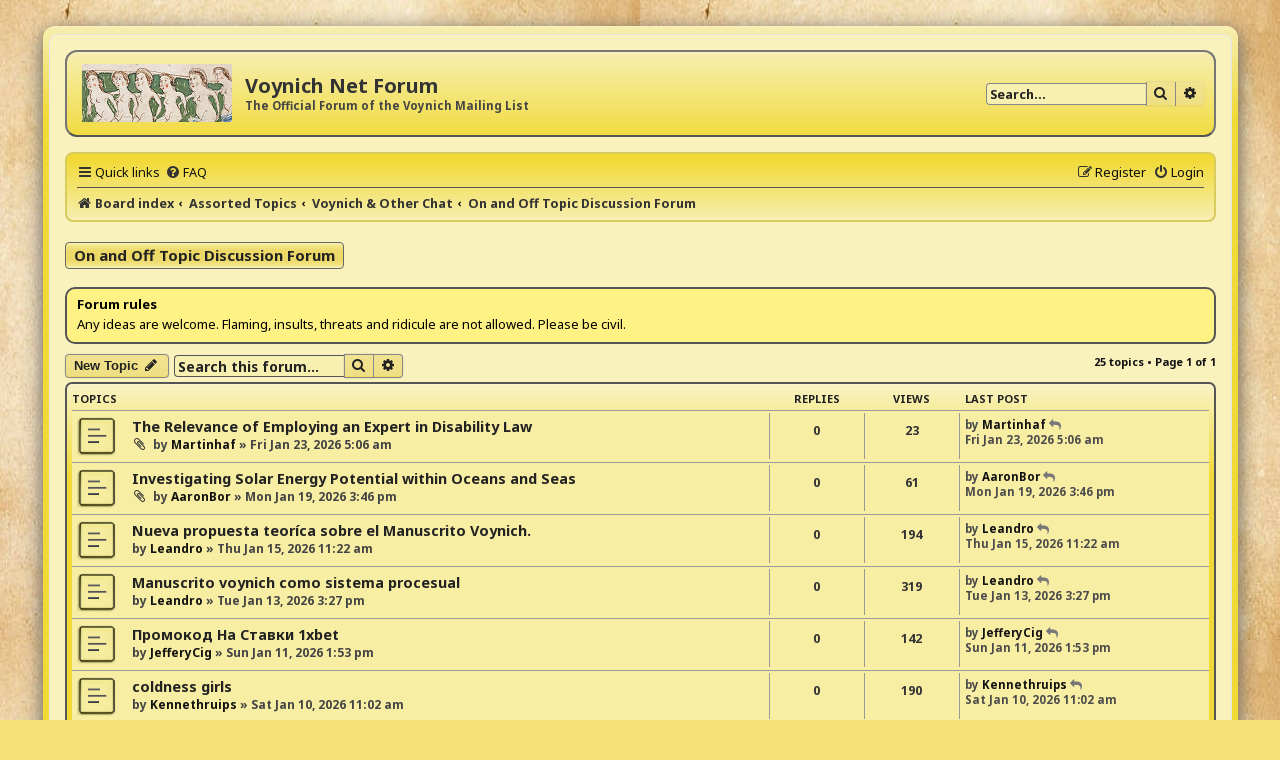

--- FILE ---
content_type: text/html; charset=UTF-8
request_url: https://voynich.net/forum/viewforum.php?f=12&sid=61aa23c35d7bc8fe4b11c985a6243d43
body_size: 8149
content:
<!DOCTYPE html>
<html dir="ltr" lang="en-gb">
<head>
<meta charset="utf-8" />
<meta http-equiv="X-UA-Compatible" content="IE=edge">
<meta name="viewport" content="width=device-width, initial-scale=1" />

<title>On and Off Topic Discussion Forum - Voynich Net Forum</title>

	<link rel="alternate" type="application/atom+xml" title="Feed - Voynich Net Forum" href="/forum/app.php/feed?sid=980d2a0b25fc0aa215a2967cd739a70b">			<link rel="alternate" type="application/atom+xml" title="Feed - New Topics" href="/forum/app.php/feed/topics?sid=980d2a0b25fc0aa215a2967cd739a70b">		<link rel="alternate" type="application/atom+xml" title="Feed - Forum - On and Off Topic Discussion Forum" href="/forum/app.php/feed/forum/12?sid=980d2a0b25fc0aa215a2967cd739a70b">		
	<link rel="canonical" href="https://voynich.net/forum/viewforum.php?f=12">

<!--
	phpBB style name: ProsilverHiFiKabin
	Based on style:   prosilver (this is the default phpBB3 style)
	Original author:  Tom Beddard ( http://www.subBlue.com/ )
	Modified by:      Tastenplayer ( https://www.phpbb-skins-by.koliofotis.ch/ )
	Font Noto-Sans:   Copyright Google Principal design ( https://fonts.google.com/specimen/Noto+Sans/ ) under Apache License, Version 2.0
-->


<link href="./styles/prosilver/theme/normalize.css?assets_version=10" rel="stylesheet">
<link href="./styles/prosilver/theme/base.css?assets_version=10" rel="stylesheet">
<link href="./styles/prosilver/theme/utilities.css?assets_version=10" rel="stylesheet">
<link href="./styles/prosilver/theme/common.css?assets_version=10" rel="stylesheet">
<link href="./styles/prosilver/theme/links.css?assets_version=10" rel="stylesheet">
<link href="./styles/prosilver/theme/content.css?assets_version=10" rel="stylesheet">
<link href="./styles/prosilver/theme/buttons.css?assets_version=10" rel="stylesheet">
<link href="./styles/prosilver/theme/cp.css?assets_version=10" rel="stylesheet">
<link href="./styles/prosilver/theme/forms.css?assets_version=10" rel="stylesheet">
<link href="./styles/prosilver/theme/icons.css?assets_version=10" rel="stylesheet">
<link href="./styles/prosilver/theme/responsive.css?assets_version=10" rel="stylesheet">

<link href="./assets/css/font-awesome.min.css?assets_version=10" rel="stylesheet">
<link href="./styles/ProsilverHiFiKabin/theme/stylesheet.css?assets_version=10" rel="stylesheet">
<link href="./styles/prosilver/theme/en/stylesheet.css?assets_version=10" rel="stylesheet">
<link href="https://fonts.googleapis.com/css?family=Noto+Sans:400,400i,700,700i&amp;display=swap&amp;subset=cyrillic,cyrillic-ext,devanagari,greek,greek-ext,latin-ext" rel="stylesheet"> 




<!--[if lte IE 9]>
	<link href="./styles/prosilver/theme/tweaks.css?assets_version=10" rel="stylesheet">
<![endif]-->





</head>
<body id="phpbb" class="nojs notouch section-viewforum ltr ">


<div class="wrap_border">

<div id="wrap" class="wrap">
	<a id="top" class="top-anchor" accesskey="t"></a>
	<div id="page-header">
		<div class="headerbar" role="banner">
					<div class="inner">

			<div id="site-description" class="site-description">
				<a id="logo" class="logo" href="./index.php?sid=980d2a0b25fc0aa215a2967cd739a70b" title="Board index">
					<span class="site_logo"></span>
				</a>
				<h1>Voynich Net Forum</h1>
				<p>The Official Forum of the Voynich Mailing List</p>
				<p class="skiplink"><a href="#start_here">Skip to content</a></p>
			</div>

									<div id="search-box" class="search-box search-header" role="search">
				<form action="./search.php?sid=980d2a0b25fc0aa215a2967cd739a70b" method="get" id="search">
				<fieldset>
					<input name="keywords" id="keywords" type="search" maxlength="128" title="Search for keywords" class="inputbox search tiny" size="20" value="" placeholder="Search…" />
					<button class="button button-search" type="submit" title="Search">
						<i class="icon fa-search fa-fw" aria-hidden="true"></i><span class="sr-only">Search</span>
					</button>
					<a href="./search.php?sid=980d2a0b25fc0aa215a2967cd739a70b" class="button button-search-end" title="Advanced search">
						<i class="icon fa-cog fa-fw" aria-hidden="true"></i><span class="sr-only">Advanced search</span>
					</a>
					<input type="hidden" name="sid" value="980d2a0b25fc0aa215a2967cd739a70b" />

				</fieldset>
				</form>
			</div>
						
			</div>
					</div>
				<div class="navbar" role="navigation">
	<div class="inner">

	<ul id="nav-main" class="nav-main linklist" role="menubar">

		<li id="quick-links" class="quick-links dropdown-container responsive-menu" data-skip-responsive="true">
			<a href="#" class="dropdown-trigger">
				<i class="icon fa-bars fa-fw" aria-hidden="true"></i><span>Quick links</span>
			</a>
			<div class="dropdown">
				<div class="pointer"><div class="pointer-inner"></div></div>
				<ul class="dropdown-contents" role="menu">
					
											<li class="separator"></li>
																									<li>
								<a href="./search.php?search_id=unanswered&amp;sid=980d2a0b25fc0aa215a2967cd739a70b" role="menuitem">
									<i class="icon fa-reply fa-fw icon-lightblack" aria-hidden="true"></i><span>Unanswered topics</span>
								</a>
							</li>
							<li>
								<a href="./search.php?search_id=active_topics&amp;sid=980d2a0b25fc0aa215a2967cd739a70b" role="menuitem">
									<i class="icon fa-folder fa-fw icon-lightblack" aria-hidden="true"></i><span>Active topics</span>
								</a>
							</li>
							<li class="separator"></li>
							<li>
								<a href="./search.php?sid=980d2a0b25fc0aa215a2967cd739a70b" role="menuitem">
									<i class="icon fa-search fa-fw icon-lightblack" aria-hidden="true"></i><span>Search</span>
								</a>
							</li>
					
										<li class="separator"></li>

									</ul>
			</div>
		</li>

				<li data-skip-responsive="true">
			<a href="/forum/app.php/help/faq?sid=980d2a0b25fc0aa215a2967cd739a70b" rel="help" title="Frequently Asked Questions" role="menuitem">
				<i class="icon fa-question-circle fa-fw" aria-hidden="true"></i><span>FAQ</span>
			</a>
		</li>
						
			<li class="rightside"  data-skip-responsive="true">
			<a href="./ucp.php?mode=login&amp;redirect=viewforum.php%3Ff%3D12&amp;sid=980d2a0b25fc0aa215a2967cd739a70b" title="Login" accesskey="x" role="menuitem">
				<i class="icon fa-power-off fa-fw" aria-hidden="true"></i><span>Login</span>
			</a>
		</li>
					<li class="rightside" data-skip-responsive="true">
				<a href="./ucp.php?mode=register&amp;sid=980d2a0b25fc0aa215a2967cd739a70b" role="menuitem">
					<i class="icon fa-pencil-square-o  fa-fw" aria-hidden="true"></i><span>Register</span>
				</a>
			</li>
						</ul>

	<ul id="nav-breadcrumbs" class="nav-breadcrumbs linklist navlinks" role="menubar">
								<li class="breadcrumbs" itemscope itemtype="http://schema.org/BreadcrumbList">
										<span class="crumb"  itemtype="http://schema.org/ListItem" itemprop="itemListElement" itemscope><a href="./index.php?sid=980d2a0b25fc0aa215a2967cd739a70b" itemtype="https://schema.org/Thing" itemscope itemprop="item" accesskey="h" data-navbar-reference="index"><i class="icon fa-home fa-fw"></i><span itemprop="name">Board index</span></a><meta itemprop="position" content="1" /></span>

																			<span class="crumb"  itemtype="http://schema.org/ListItem" itemprop="itemListElement" itemscope data-forum-id="13"><a href="./viewforum.php?f=13&amp;sid=980d2a0b25fc0aa215a2967cd739a70b" itemtype="https://schema.org/Thing" itemscope itemprop="item"><span itemprop="name">Assorted Topics</span></a><meta itemprop="position" content="2" /></span>
																							<span class="crumb"  itemtype="http://schema.org/ListItem" itemprop="itemListElement" itemscope data-forum-id="10"><a href="./viewforum.php?f=10&amp;sid=980d2a0b25fc0aa215a2967cd739a70b" itemtype="https://schema.org/Thing" itemscope itemprop="item"><span itemprop="name">Voynich &amp; Other Chat</span></a><meta itemprop="position" content="3" /></span>
																							<span class="crumb"  itemtype="http://schema.org/ListItem" itemprop="itemListElement" itemscope data-forum-id="12"><a href="./viewforum.php?f=12&amp;sid=980d2a0b25fc0aa215a2967cd739a70b" itemtype="https://schema.org/Thing" itemscope itemprop="item"><span itemprop="name">On and Off Topic Discussion Forum</span></a><meta itemprop="position" content="4" /></span>
												</li>
		
					<li class="rightside responsive-search">
				<a href="./search.php?sid=980d2a0b25fc0aa215a2967cd739a70b" title="View the advanced search options" role="menuitem">
					<i class="icon fa-search fa-fw" aria-hidden="true"></i><span class="sr-only">Search</span>
				</a>
			</li>
			</ul>

	</div>
</div>
	</div>

	
	<a id="start_here" class="anchor"></a>
	<div id="page-body" class="page-body" role="main">
		
		<h2 class="forum-title"><a href="./viewforum.php?f=12&amp;sid=980d2a0b25fc0aa215a2967cd739a70b">On and Off Topic Discussion Forum</a></h2>
<div>
	<!-- NOTE: remove the style="display: none" when you want to have the forum description on the forum body -->
	<div style="display: none !important;">A place to discuss anything Voynich, or not. I'd imagine "politics and religion" are problem good topics to be avoided, just to keep it civil!<br /></div>	</div>

	<div class="rules">
		<div class="inner">

					<strong>Forum rules</strong><br />
			Any ideas are welcome. Flaming, insults, threats and ridicule are not allowed. Please be civil.
		
		</div>
	</div>


	<div class="action-bar bar-top">

				
		<a href="./posting.php?mode=post&amp;f=12&amp;sid=980d2a0b25fc0aa215a2967cd739a70b" class="button" title="Post a new topic">
							<span>New Topic</span> <i class="icon fa-pencil fa-fw" aria-hidden="true"></i>
					</a>
				
			<div class="search-box" role="search">
			<form method="get" id="forum-search" action="./search.php?sid=980d2a0b25fc0aa215a2967cd739a70b">
			<fieldset>
				<input class="inputbox search tiny" type="search" name="keywords" id="search_keywords" size="20" placeholder="Search this forum…" />
				<button class="button button-search" type="submit" title="Search">
					<i class="icon fa-search fa-fw" aria-hidden="true"></i><span class="sr-only">Search</span>
				</button>
				<a href="./search.php?sid=980d2a0b25fc0aa215a2967cd739a70b" class="button button-search-end" title="Advanced search">
					<i class="icon fa-cog fa-fw" aria-hidden="true"></i><span class="sr-only">Advanced search</span>
				</a>
				<input type="hidden" name="fid[0]" value="12" />
<input type="hidden" name="sid" value="980d2a0b25fc0aa215a2967cd739a70b" />

			</fieldset>
			</form>
		</div>
	
	<div class="pagination">
				25 topics
					&bull; Page <strong>1</strong> of <strong>1</strong>
			</div>

	</div>




	
			<div class="forumbg">
		<div class="inner">
		<ul class="topiclist">
			<li class="header">
				<dl class="row-item">
					<dt><div class="list-inner">Topics</div></dt>
					<dd class="posts">Replies</dd>
					<dd class="views">Views</dd>
					<dd class="lastpost"><span>Last post</span></dd>
				</dl>
			</li>
		</ul>
		<ul class="topiclist topics">
	
				<li class="row bg1">
						<dl class="row-item topic_read">
				<dt title="No unread posts">
										<div class="list-inner">
																		<a href="./viewtopic.php?f=12&amp;t=243&amp;sid=980d2a0b25fc0aa215a2967cd739a70b" class="topictitle">The Relevance of Employing an Expert in Disability Law</a>																								<br />
						
												<div class="responsive-show" style="display: none;">
							Last post by <a href="./memberlist.php?mode=viewprofile&amp;u=215&amp;sid=980d2a0b25fc0aa215a2967cd739a70b" class="username">Martinhaf</a> &laquo; <a href="./viewtopic.php?f=12&amp;t=243&amp;p=709&amp;sid=980d2a0b25fc0aa215a2967cd739a70b#p709" title="Go to last post"><time datetime="2026-01-23T10:06:37+00:00">Fri Jan 23, 2026 5:06 am</time></a>
													</div>
													
						<div class="topic-poster responsive-hide left-box">
														<i class="icon fa-paperclip fa-fw" aria-hidden="true"></i>														by <a href="./memberlist.php?mode=viewprofile&amp;u=215&amp;sid=980d2a0b25fc0aa215a2967cd739a70b" class="username">Martinhaf</a> &raquo; <time datetime="2026-01-23T10:06:37+00:00">Fri Jan 23, 2026 5:06 am</time>
																				</div>

						
											</div>
				</dt>
				<dd class="posts">0 <dfn>Replies</dfn></dd>
				<dd class="views">23 <dfn>Views</dfn></dd>
				<dd class="lastpost">
					<span><dfn>Last post </dfn>by <a href="./memberlist.php?mode=viewprofile&amp;u=215&amp;sid=980d2a0b25fc0aa215a2967cd739a70b" class="username">Martinhaf</a>													<a href="./viewtopic.php?f=12&amp;t=243&amp;p=709&amp;sid=980d2a0b25fc0aa215a2967cd739a70b#p709" title="Go to last post">
								<i class="icon fa-reply fa-fw icon-gray icon-ms" aria-hidden="true"></i><span class="sr-only"></span>
							</a>
												<br /><time datetime="2026-01-23T10:06:37+00:00">Fri Jan 23, 2026 5:06 am</time>
					</span>
				</dd>
			</dl>
					</li>
		
	

	
	
				<li class="row bg2">
						<dl class="row-item topic_read">
				<dt title="No unread posts">
										<div class="list-inner">
																		<a href="./viewtopic.php?f=12&amp;t=242&amp;sid=980d2a0b25fc0aa215a2967cd739a70b" class="topictitle">Investigating Solar Energy Potential within Oceans and Seas</a>																								<br />
						
												<div class="responsive-show" style="display: none;">
							Last post by <a href="./memberlist.php?mode=viewprofile&amp;u=255&amp;sid=980d2a0b25fc0aa215a2967cd739a70b" class="username">AaronBor</a> &laquo; <a href="./viewtopic.php?f=12&amp;t=242&amp;p=708&amp;sid=980d2a0b25fc0aa215a2967cd739a70b#p708" title="Go to last post"><time datetime="2026-01-19T20:46:50+00:00">Mon Jan 19, 2026 3:46 pm</time></a>
													</div>
													
						<div class="topic-poster responsive-hide left-box">
														<i class="icon fa-paperclip fa-fw" aria-hidden="true"></i>														by <a href="./memberlist.php?mode=viewprofile&amp;u=255&amp;sid=980d2a0b25fc0aa215a2967cd739a70b" class="username">AaronBor</a> &raquo; <time datetime="2026-01-19T20:46:50+00:00">Mon Jan 19, 2026 3:46 pm</time>
																				</div>

						
											</div>
				</dt>
				<dd class="posts">0 <dfn>Replies</dfn></dd>
				<dd class="views">61 <dfn>Views</dfn></dd>
				<dd class="lastpost">
					<span><dfn>Last post </dfn>by <a href="./memberlist.php?mode=viewprofile&amp;u=255&amp;sid=980d2a0b25fc0aa215a2967cd739a70b" class="username">AaronBor</a>													<a href="./viewtopic.php?f=12&amp;t=242&amp;p=708&amp;sid=980d2a0b25fc0aa215a2967cd739a70b#p708" title="Go to last post">
								<i class="icon fa-reply fa-fw icon-gray icon-ms" aria-hidden="true"></i><span class="sr-only"></span>
							</a>
												<br /><time datetime="2026-01-19T20:46:50+00:00">Mon Jan 19, 2026 3:46 pm</time>
					</span>
				</dd>
			</dl>
					</li>
		
	

	
	
				<li class="row bg1">
						<dl class="row-item topic_read">
				<dt title="No unread posts">
										<div class="list-inner">
																		<a href="./viewtopic.php?f=12&amp;t=235&amp;sid=980d2a0b25fc0aa215a2967cd739a70b" class="topictitle">Nueva propuesta teoríca sobre el Manuscrito Voynich.</a>																								<br />
						
												<div class="responsive-show" style="display: none;">
							Last post by <a href="./memberlist.php?mode=viewprofile&amp;u=248&amp;sid=980d2a0b25fc0aa215a2967cd739a70b" class="username">Leandro</a> &laquo; <a href="./viewtopic.php?f=12&amp;t=235&amp;p=700&amp;sid=980d2a0b25fc0aa215a2967cd739a70b#p700" title="Go to last post"><time datetime="2026-01-15T16:22:24+00:00">Thu Jan 15, 2026 11:22 am</time></a>
													</div>
													
						<div class="topic-poster responsive-hide left-box">
																												by <a href="./memberlist.php?mode=viewprofile&amp;u=248&amp;sid=980d2a0b25fc0aa215a2967cd739a70b" class="username">Leandro</a> &raquo; <time datetime="2026-01-15T16:22:24+00:00">Thu Jan 15, 2026 11:22 am</time>
																				</div>

						
											</div>
				</dt>
				<dd class="posts">0 <dfn>Replies</dfn></dd>
				<dd class="views">194 <dfn>Views</dfn></dd>
				<dd class="lastpost">
					<span><dfn>Last post </dfn>by <a href="./memberlist.php?mode=viewprofile&amp;u=248&amp;sid=980d2a0b25fc0aa215a2967cd739a70b" class="username">Leandro</a>													<a href="./viewtopic.php?f=12&amp;t=235&amp;p=700&amp;sid=980d2a0b25fc0aa215a2967cd739a70b#p700" title="Go to last post">
								<i class="icon fa-reply fa-fw icon-gray icon-ms" aria-hidden="true"></i><span class="sr-only"></span>
							</a>
												<br /><time datetime="2026-01-15T16:22:24+00:00">Thu Jan 15, 2026 11:22 am</time>
					</span>
				</dd>
			</dl>
					</li>
		
	

	
	
				<li class="row bg2">
						<dl class="row-item topic_read">
				<dt title="No unread posts">
										<div class="list-inner">
																		<a href="./viewtopic.php?f=12&amp;t=234&amp;sid=980d2a0b25fc0aa215a2967cd739a70b" class="topictitle">Manuscrito voynich como sistema procesual</a>																								<br />
						
												<div class="responsive-show" style="display: none;">
							Last post by <a href="./memberlist.php?mode=viewprofile&amp;u=248&amp;sid=980d2a0b25fc0aa215a2967cd739a70b" class="username">Leandro</a> &laquo; <a href="./viewtopic.php?f=12&amp;t=234&amp;p=699&amp;sid=980d2a0b25fc0aa215a2967cd739a70b#p699" title="Go to last post"><time datetime="2026-01-13T20:27:20+00:00">Tue Jan 13, 2026 3:27 pm</time></a>
													</div>
													
						<div class="topic-poster responsive-hide left-box">
																												by <a href="./memberlist.php?mode=viewprofile&amp;u=248&amp;sid=980d2a0b25fc0aa215a2967cd739a70b" class="username">Leandro</a> &raquo; <time datetime="2026-01-13T20:27:20+00:00">Tue Jan 13, 2026 3:27 pm</time>
																				</div>

						
											</div>
				</dt>
				<dd class="posts">0 <dfn>Replies</dfn></dd>
				<dd class="views">319 <dfn>Views</dfn></dd>
				<dd class="lastpost">
					<span><dfn>Last post </dfn>by <a href="./memberlist.php?mode=viewprofile&amp;u=248&amp;sid=980d2a0b25fc0aa215a2967cd739a70b" class="username">Leandro</a>													<a href="./viewtopic.php?f=12&amp;t=234&amp;p=699&amp;sid=980d2a0b25fc0aa215a2967cd739a70b#p699" title="Go to last post">
								<i class="icon fa-reply fa-fw icon-gray icon-ms" aria-hidden="true"></i><span class="sr-only"></span>
							</a>
												<br /><time datetime="2026-01-13T20:27:20+00:00">Tue Jan 13, 2026 3:27 pm</time>
					</span>
				</dd>
			</dl>
					</li>
		
	

	
	
				<li class="row bg1">
						<dl class="row-item topic_read">
				<dt title="No unread posts">
										<div class="list-inner">
																		<a href="./viewtopic.php?f=12&amp;t=233&amp;sid=980d2a0b25fc0aa215a2967cd739a70b" class="topictitle">Промокод На Ставки 1xbet</a>																								<br />
						
												<div class="responsive-show" style="display: none;">
							Last post by <a href="./memberlist.php?mode=viewprofile&amp;u=231&amp;sid=980d2a0b25fc0aa215a2967cd739a70b" class="username">JefferyCig</a> &laquo; <a href="./viewtopic.php?f=12&amp;t=233&amp;p=698&amp;sid=980d2a0b25fc0aa215a2967cd739a70b#p698" title="Go to last post"><time datetime="2026-01-11T18:53:37+00:00">Sun Jan 11, 2026 1:53 pm</time></a>
													</div>
													
						<div class="topic-poster responsive-hide left-box">
																												by <a href="./memberlist.php?mode=viewprofile&amp;u=231&amp;sid=980d2a0b25fc0aa215a2967cd739a70b" class="username">JefferyCig</a> &raquo; <time datetime="2026-01-11T18:53:37+00:00">Sun Jan 11, 2026 1:53 pm</time>
																				</div>

						
											</div>
				</dt>
				<dd class="posts">0 <dfn>Replies</dfn></dd>
				<dd class="views">142 <dfn>Views</dfn></dd>
				<dd class="lastpost">
					<span><dfn>Last post </dfn>by <a href="./memberlist.php?mode=viewprofile&amp;u=231&amp;sid=980d2a0b25fc0aa215a2967cd739a70b" class="username">JefferyCig</a>													<a href="./viewtopic.php?f=12&amp;t=233&amp;p=698&amp;sid=980d2a0b25fc0aa215a2967cd739a70b#p698" title="Go to last post">
								<i class="icon fa-reply fa-fw icon-gray icon-ms" aria-hidden="true"></i><span class="sr-only"></span>
							</a>
												<br /><time datetime="2026-01-11T18:53:37+00:00">Sun Jan 11, 2026 1:53 pm</time>
					</span>
				</dd>
			</dl>
					</li>
		
	

	
	
				<li class="row bg2">
						<dl class="row-item topic_read">
				<dt title="No unread posts">
										<div class="list-inner">
																		<a href="./viewtopic.php?f=12&amp;t=230&amp;sid=980d2a0b25fc0aa215a2967cd739a70b" class="topictitle">coldness girls</a>																								<br />
						
												<div class="responsive-show" style="display: none;">
							Last post by <a href="./memberlist.php?mode=viewprofile&amp;u=249&amp;sid=980d2a0b25fc0aa215a2967cd739a70b" class="username">Kennethruips</a> &laquo; <a href="./viewtopic.php?f=12&amp;t=230&amp;p=694&amp;sid=980d2a0b25fc0aa215a2967cd739a70b#p694" title="Go to last post"><time datetime="2026-01-10T16:02:57+00:00">Sat Jan 10, 2026 11:02 am</time></a>
													</div>
													
						<div class="topic-poster responsive-hide left-box">
																												by <a href="./memberlist.php?mode=viewprofile&amp;u=249&amp;sid=980d2a0b25fc0aa215a2967cd739a70b" class="username">Kennethruips</a> &raquo; <time datetime="2026-01-10T16:02:57+00:00">Sat Jan 10, 2026 11:02 am</time>
																				</div>

						
											</div>
				</dt>
				<dd class="posts">0 <dfn>Replies</dfn></dd>
				<dd class="views">190 <dfn>Views</dfn></dd>
				<dd class="lastpost">
					<span><dfn>Last post </dfn>by <a href="./memberlist.php?mode=viewprofile&amp;u=249&amp;sid=980d2a0b25fc0aa215a2967cd739a70b" class="username">Kennethruips</a>													<a href="./viewtopic.php?f=12&amp;t=230&amp;p=694&amp;sid=980d2a0b25fc0aa215a2967cd739a70b#p694" title="Go to last post">
								<i class="icon fa-reply fa-fw icon-gray icon-ms" aria-hidden="true"></i><span class="sr-only"></span>
							</a>
												<br /><time datetime="2026-01-10T16:02:57+00:00">Sat Jan 10, 2026 11:02 am</time>
					</span>
				</dd>
			</dl>
					</li>
		
	

	
	
				<li class="row bg1">
						<dl class="row-item topic_read">
				<dt title="No unread posts">
										<div class="list-inner">
																		<a href="./viewtopic.php?f=12&amp;t=226&amp;sid=980d2a0b25fc0aa215a2967cd739a70b" class="topictitle">Learning about the styles of stone for walls for garden walls.</a>																								<br />
						
												<div class="responsive-show" style="display: none;">
							Last post by <a href="./memberlist.php?mode=viewprofile&amp;u=246&amp;sid=980d2a0b25fc0aa215a2967cd739a70b" class="username">RonaldSweve</a> &laquo; <a href="./viewtopic.php?f=12&amp;t=226&amp;p=690&amp;sid=980d2a0b25fc0aa215a2967cd739a70b#p690" title="Go to last post"><time datetime="2026-01-08T04:02:31+00:00">Wed Jan 07, 2026 11:02 pm</time></a>
													</div>
													
						<div class="topic-poster responsive-hide left-box">
														<i class="icon fa-paperclip fa-fw" aria-hidden="true"></i>														by <a href="./memberlist.php?mode=viewprofile&amp;u=246&amp;sid=980d2a0b25fc0aa215a2967cd739a70b" class="username">RonaldSweve</a> &raquo; <time datetime="2026-01-08T04:02:31+00:00">Wed Jan 07, 2026 11:02 pm</time>
																				</div>

						
											</div>
				</dt>
				<dd class="posts">0 <dfn>Replies</dfn></dd>
				<dd class="views">133 <dfn>Views</dfn></dd>
				<dd class="lastpost">
					<span><dfn>Last post </dfn>by <a href="./memberlist.php?mode=viewprofile&amp;u=246&amp;sid=980d2a0b25fc0aa215a2967cd739a70b" class="username">RonaldSweve</a>													<a href="./viewtopic.php?f=12&amp;t=226&amp;p=690&amp;sid=980d2a0b25fc0aa215a2967cd739a70b#p690" title="Go to last post">
								<i class="icon fa-reply fa-fw icon-gray icon-ms" aria-hidden="true"></i><span class="sr-only"></span>
							</a>
												<br /><time datetime="2026-01-08T04:02:31+00:00">Wed Jan 07, 2026 11:02 pm</time>
					</span>
				</dd>
			</dl>
					</li>
		
	

	
	
				<li class="row bg2">
						<dl class="row-item topic_read">
				<dt style="background-image: url('./images/icons/misc/star.gif'); background-repeat: no-repeat;" title="No unread posts">
										<div class="list-inner">
																		<a href="./viewtopic.php?f=12&amp;t=12&amp;sid=980d2a0b25fc0aa215a2967cd739a70b" class="topictitle">Voynich +Comet ATLAS (C/2019 Y4) sightings info request</a>																								<br />
						
												<div class="responsive-show" style="display: none;">
							Last post by <a href="./memberlist.php?mode=viewprofile&amp;u=212&amp;sid=980d2a0b25fc0aa215a2967cd739a70b" class="username">Lucas-Ortega</a> &laquo; <a href="./viewtopic.php?f=12&amp;t=12&amp;p=671&amp;sid=980d2a0b25fc0aa215a2967cd739a70b#p671" title="Go to last post"><time datetime="2025-12-05T09:05:39+00:00">Fri Dec 05, 2025 4:05 am</time></a>
													</div>
														<span class="responsive-show left-box" style="display: none;">Replies: <strong>5</strong></span>
													
						<div class="topic-poster responsive-hide left-box">
														<i class="icon fa-paperclip fa-fw" aria-hidden="true"></i>														by <a href="./memberlist.php?mode=viewprofile&amp;u=58&amp;sid=980d2a0b25fc0aa215a2967cd739a70b" class="username">Bunny</a> &raquo; <time datetime="2020-04-12T12:54:04+00:00">Sun Apr 12, 2020 8:54 am</time>
																				</div>

						
											</div>
				</dt>
				<dd class="posts">5 <dfn>Replies</dfn></dd>
				<dd class="views">26174 <dfn>Views</dfn></dd>
				<dd class="lastpost">
					<span><dfn>Last post </dfn>by <a href="./memberlist.php?mode=viewprofile&amp;u=212&amp;sid=980d2a0b25fc0aa215a2967cd739a70b" class="username">Lucas-Ortega</a>													<a href="./viewtopic.php?f=12&amp;t=12&amp;p=671&amp;sid=980d2a0b25fc0aa215a2967cd739a70b#p671" title="Go to last post">
								<i class="icon fa-reply fa-fw icon-gray icon-ms" aria-hidden="true"></i><span class="sr-only"></span>
							</a>
												<br /><time datetime="2025-12-05T09:05:39+00:00">Fri Dec 05, 2025 4:05 am</time>
					</span>
				</dd>
			</dl>
					</li>
		
	

	
	
				<li class="row bg1">
						<dl class="row-item topic_read">
				<dt title="No unread posts">
										<div class="list-inner">
																		<a href="./viewtopic.php?f=12&amp;t=193&amp;sid=980d2a0b25fc0aa215a2967cd739a70b" class="topictitle">Sound advice</a>																								<br />
						
												<div class="responsive-show" style="display: none;">
							Last post by <a href="./memberlist.php?mode=viewprofile&amp;u=173&amp;sid=980d2a0b25fc0aa215a2967cd739a70b" class="username">Earth_dweller</a> &laquo; <a href="./viewtopic.php?f=12&amp;t=193&amp;p=635&amp;sid=980d2a0b25fc0aa215a2967cd739a70b#p635" title="Go to last post"><time datetime="2025-09-15T17:26:22+00:00">Mon Sep 15, 2025 1:26 pm</time></a>
													</div>
													
						<div class="topic-poster responsive-hide left-box">
																												by <a href="./memberlist.php?mode=viewprofile&amp;u=173&amp;sid=980d2a0b25fc0aa215a2967cd739a70b" class="username">Earth_dweller</a> &raquo; <time datetime="2025-09-15T17:26:22+00:00">Mon Sep 15, 2025 1:26 pm</time>
																				</div>

						
											</div>
				</dt>
				<dd class="posts">0 <dfn>Replies</dfn></dd>
				<dd class="views">10688 <dfn>Views</dfn></dd>
				<dd class="lastpost">
					<span><dfn>Last post </dfn>by <a href="./memberlist.php?mode=viewprofile&amp;u=173&amp;sid=980d2a0b25fc0aa215a2967cd739a70b" class="username">Earth_dweller</a>													<a href="./viewtopic.php?f=12&amp;t=193&amp;p=635&amp;sid=980d2a0b25fc0aa215a2967cd739a70b#p635" title="Go to last post">
								<i class="icon fa-reply fa-fw icon-gray icon-ms" aria-hidden="true"></i><span class="sr-only"></span>
							</a>
												<br /><time datetime="2025-09-15T17:26:22+00:00">Mon Sep 15, 2025 1:26 pm</time>
					</span>
				</dd>
			</dl>
					</li>
		
	

	
	
				<li class="row bg2">
						<dl class="row-item topic_read">
				<dt title="No unread posts">
										<div class="list-inner">
																		<a href="./viewtopic.php?f=12&amp;t=178&amp;sid=980d2a0b25fc0aa215a2967cd739a70b" class="topictitle">old email archives</a>																								<br />
						
												<div class="responsive-show" style="display: none;">
							Last post by <a href="./memberlist.php?mode=viewprofile&amp;u=164&amp;sid=980d2a0b25fc0aa215a2967cd739a70b" class="username">jimreeds</a> &laquo; <a href="./viewtopic.php?f=12&amp;t=178&amp;p=611&amp;sid=980d2a0b25fc0aa215a2967cd739a70b#p611" title="Go to last post"><time datetime="2025-08-13T08:28:33+00:00">Wed Aug 13, 2025 4:28 am</time></a>
													</div>
													
						<div class="topic-poster responsive-hide left-box">
																												by <a href="./memberlist.php?mode=viewprofile&amp;u=164&amp;sid=980d2a0b25fc0aa215a2967cd739a70b" class="username">jimreeds</a> &raquo; <time datetime="2025-08-13T08:28:33+00:00">Wed Aug 13, 2025 4:28 am</time>
																				</div>

						
											</div>
				</dt>
				<dd class="posts">0 <dfn>Replies</dfn></dd>
				<dd class="views">10354 <dfn>Views</dfn></dd>
				<dd class="lastpost">
					<span><dfn>Last post </dfn>by <a href="./memberlist.php?mode=viewprofile&amp;u=164&amp;sid=980d2a0b25fc0aa215a2967cd739a70b" class="username">jimreeds</a>													<a href="./viewtopic.php?f=12&amp;t=178&amp;p=611&amp;sid=980d2a0b25fc0aa215a2967cd739a70b#p611" title="Go to last post">
								<i class="icon fa-reply fa-fw icon-gray icon-ms" aria-hidden="true"></i><span class="sr-only"></span>
							</a>
												<br /><time datetime="2025-08-13T08:28:33+00:00">Wed Aug 13, 2025 4:28 am</time>
					</span>
				</dd>
			</dl>
					</li>
		
	

	
	
				<li class="row bg1">
						<dl class="row-item topic_read_hot">
				<dt title="No unread posts">
										<div class="list-inner">
																		<a href="./viewtopic.php?f=12&amp;t=85&amp;sid=980d2a0b25fc0aa215a2967cd739a70b" class="topictitle">QI Monolith in Utah and Romania</a>																								<br />
						
												<div class="responsive-show" style="display: none;">
							Last post by <a href="./memberlist.php?mode=viewprofile&amp;u=58&amp;sid=980d2a0b25fc0aa215a2967cd739a70b" class="username">Bunny</a> &laquo; <a href="./viewtopic.php?f=12&amp;t=85&amp;p=395&amp;sid=980d2a0b25fc0aa215a2967cd739a70b#p395" title="Go to last post"><time datetime="2021-12-26T19:09:21+00:00">Sun Dec 26, 2021 2:09 pm</time></a>
													</div>
														<span class="responsive-show left-box" style="display: none;">Replies: <strong>33</strong></span>
													
						<div class="topic-poster responsive-hide left-box">
																												by <a href="./memberlist.php?mode=viewprofile&amp;u=58&amp;sid=980d2a0b25fc0aa215a2967cd739a70b" class="username">Bunny</a> &raquo; <time datetime="2020-12-01T10:40:08+00:00">Tue Dec 01, 2020 5:40 am</time>
																				</div>

												<div class="pagination">
							<span><i class="icon fa-clone fa-fw" aria-hidden="true"></i></span>
							<ul>
															<li><a class="button" href="./viewtopic.php?f=12&amp;t=85&amp;sid=980d2a0b25fc0aa215a2967cd739a70b">1</a></li>
																							<li><a class="button" href="./viewtopic.php?f=12&amp;t=85&amp;sid=980d2a0b25fc0aa215a2967cd739a70b&amp;start=10">2</a></li>
																							<li><a class="button" href="./viewtopic.php?f=12&amp;t=85&amp;sid=980d2a0b25fc0aa215a2967cd739a70b&amp;start=20">3</a></li>
																							<li><a class="button" href="./viewtopic.php?f=12&amp;t=85&amp;sid=980d2a0b25fc0aa215a2967cd739a70b&amp;start=30">4</a></li>
																																													</ul>
						</div>
						
											</div>
				</dt>
				<dd class="posts">33 <dfn>Replies</dfn></dd>
				<dd class="views">154349 <dfn>Views</dfn></dd>
				<dd class="lastpost">
					<span><dfn>Last post </dfn>by <a href="./memberlist.php?mode=viewprofile&amp;u=58&amp;sid=980d2a0b25fc0aa215a2967cd739a70b" class="username">Bunny</a>													<a href="./viewtopic.php?f=12&amp;t=85&amp;p=395&amp;sid=980d2a0b25fc0aa215a2967cd739a70b#p395" title="Go to last post">
								<i class="icon fa-reply fa-fw icon-gray icon-ms" aria-hidden="true"></i><span class="sr-only"></span>
							</a>
												<br /><time datetime="2021-12-26T19:09:21+00:00">Sun Dec 26, 2021 2:09 pm</time>
					</span>
				</dd>
			</dl>
					</li>
		
	

	
	
				<li class="row bg2">
						<dl class="row-item topic_read">
				<dt title="No unread posts">
										<div class="list-inner">
																		<a href="./viewtopic.php?f=12&amp;t=109&amp;sid=980d2a0b25fc0aa215a2967cd739a70b" class="topictitle">Jan 18th/19th 2022</a>																								<br />
						
												<div class="responsive-show" style="display: none;">
							Last post by <a href="./memberlist.php?mode=viewprofile&amp;u=58&amp;sid=980d2a0b25fc0aa215a2967cd739a70b" class="username">Bunny</a> &laquo; <a href="./viewtopic.php?f=12&amp;t=109&amp;p=394&amp;sid=980d2a0b25fc0aa215a2967cd739a70b#p394" title="Go to last post"><time datetime="2021-12-19T15:49:31+00:00">Sun Dec 19, 2021 10:49 am</time></a>
													</div>
													
						<div class="topic-poster responsive-hide left-box">
																												by <a href="./memberlist.php?mode=viewprofile&amp;u=58&amp;sid=980d2a0b25fc0aa215a2967cd739a70b" class="username">Bunny</a> &raquo; <time datetime="2021-12-19T15:49:31+00:00">Sun Dec 19, 2021 10:49 am</time>
																				</div>

						
											</div>
				</dt>
				<dd class="posts">0 <dfn>Replies</dfn></dd>
				<dd class="views">21167 <dfn>Views</dfn></dd>
				<dd class="lastpost">
					<span><dfn>Last post </dfn>by <a href="./memberlist.php?mode=viewprofile&amp;u=58&amp;sid=980d2a0b25fc0aa215a2967cd739a70b" class="username">Bunny</a>													<a href="./viewtopic.php?f=12&amp;t=109&amp;p=394&amp;sid=980d2a0b25fc0aa215a2967cd739a70b#p394" title="Go to last post">
								<i class="icon fa-reply fa-fw icon-gray icon-ms" aria-hidden="true"></i><span class="sr-only"></span>
							</a>
												<br /><time datetime="2021-12-19T15:49:31+00:00">Sun Dec 19, 2021 10:49 am</time>
					</span>
				</dd>
			</dl>
					</li>
		
	

	
	
				<li class="row bg1">
						<dl class="row-item topic_read">
				<dt title="No unread posts">
										<div class="list-inner">
																		<a href="./viewtopic.php?f=12&amp;t=106&amp;sid=980d2a0b25fc0aa215a2967cd739a70b" class="topictitle">Cube</a>																								<br />
						
												<div class="responsive-show" style="display: none;">
							Last post by <a href="./memberlist.php?mode=viewprofile&amp;u=58&amp;sid=980d2a0b25fc0aa215a2967cd739a70b" class="username">Bunny</a> &laquo; <a href="./viewtopic.php?f=12&amp;t=106&amp;p=392&amp;sid=980d2a0b25fc0aa215a2967cd739a70b#p392" title="Go to last post"><time datetime="2021-12-04T18:38:52+00:00">Sat Dec 04, 2021 1:38 pm</time></a>
													</div>
														<span class="responsive-show left-box" style="display: none;">Replies: <strong>2</strong></span>
													
						<div class="topic-poster responsive-hide left-box">
																												by <a href="./memberlist.php?mode=viewprofile&amp;u=58&amp;sid=980d2a0b25fc0aa215a2967cd739a70b" class="username">Bunny</a> &raquo; <time datetime="2021-09-11T23:04:56+00:00">Sat Sep 11, 2021 7:04 pm</time>
																				</div>

						
											</div>
				</dt>
				<dd class="posts">2 <dfn>Replies</dfn></dd>
				<dd class="views">21981 <dfn>Views</dfn></dd>
				<dd class="lastpost">
					<span><dfn>Last post </dfn>by <a href="./memberlist.php?mode=viewprofile&amp;u=58&amp;sid=980d2a0b25fc0aa215a2967cd739a70b" class="username">Bunny</a>													<a href="./viewtopic.php?f=12&amp;t=106&amp;p=392&amp;sid=980d2a0b25fc0aa215a2967cd739a70b#p392" title="Go to last post">
								<i class="icon fa-reply fa-fw icon-gray icon-ms" aria-hidden="true"></i><span class="sr-only"></span>
							</a>
												<br /><time datetime="2021-12-04T18:38:52+00:00">Sat Dec 04, 2021 1:38 pm</time>
					</span>
				</dd>
			</dl>
					</li>
		
	

	
	
				<li class="row bg2">
						<dl class="row-item topic_read">
				<dt title="No unread posts">
										<div class="list-inner">
																		<a href="./viewtopic.php?f=12&amp;t=104&amp;sid=980d2a0b25fc0aa215a2967cd739a70b" class="topictitle">All the 6's</a>																								<br />
						
												<div class="responsive-show" style="display: none;">
							Last post by <a href="./memberlist.php?mode=viewprofile&amp;u=58&amp;sid=980d2a0b25fc0aa215a2967cd739a70b" class="username">Bunny</a> &laquo; <a href="./viewtopic.php?f=12&amp;t=104&amp;p=366&amp;sid=980d2a0b25fc0aa215a2967cd739a70b#p366" title="Go to last post"><time datetime="2021-06-24T19:30:23+00:00">Thu Jun 24, 2021 3:30 pm</time></a>
													</div>
													
						<div class="topic-poster responsive-hide left-box">
																												by <a href="./memberlist.php?mode=viewprofile&amp;u=58&amp;sid=980d2a0b25fc0aa215a2967cd739a70b" class="username">Bunny</a> &raquo; <time datetime="2021-06-24T19:30:23+00:00">Thu Jun 24, 2021 3:30 pm</time>
																				</div>

						
											</div>
				</dt>
				<dd class="posts">0 <dfn>Replies</dfn></dd>
				<dd class="views">20457 <dfn>Views</dfn></dd>
				<dd class="lastpost">
					<span><dfn>Last post </dfn>by <a href="./memberlist.php?mode=viewprofile&amp;u=58&amp;sid=980d2a0b25fc0aa215a2967cd739a70b" class="username">Bunny</a>													<a href="./viewtopic.php?f=12&amp;t=104&amp;p=366&amp;sid=980d2a0b25fc0aa215a2967cd739a70b#p366" title="Go to last post">
								<i class="icon fa-reply fa-fw icon-gray icon-ms" aria-hidden="true"></i><span class="sr-only"></span>
							</a>
												<br /><time datetime="2021-06-24T19:30:23+00:00">Thu Jun 24, 2021 3:30 pm</time>
					</span>
				</dd>
			</dl>
					</li>
		
	

	
	
				<li class="row bg1">
						<dl class="row-item topic_read">
				<dt title="No unread posts">
										<div class="list-inner">
																		<a href="./viewtopic.php?f=12&amp;t=97&amp;sid=980d2a0b25fc0aa215a2967cd739a70b" class="topictitle">The Huron Stone</a>																								<br />
						
												<div class="responsive-show" style="display: none;">
							Last post by <a href="./memberlist.php?mode=viewprofile&amp;u=59&amp;sid=980d2a0b25fc0aa215a2967cd739a70b" class="username">Stellarwest</a> &laquo; <a href="./viewtopic.php?f=12&amp;t=97&amp;p=351&amp;sid=980d2a0b25fc0aa215a2967cd739a70b#p351" title="Go to last post"><time datetime="2021-04-25T02:13:37+00:00">Sat Apr 24, 2021 10:13 pm</time></a>
													</div>
														<span class="responsive-show left-box" style="display: none;">Replies: <strong>1</strong></span>
													
						<div class="topic-poster responsive-hide left-box">
														<i class="icon fa-paperclip fa-fw" aria-hidden="true"></i>														by <a href="./memberlist.php?mode=viewprofile&amp;u=49&amp;sid=980d2a0b25fc0aa215a2967cd739a70b" class="username">proto57</a> &raquo; <time datetime="2021-03-11T14:46:31+00:00">Thu Mar 11, 2021 9:46 am</time>
																				</div>

						
											</div>
				</dt>
				<dd class="posts">1 <dfn>Replies</dfn></dd>
				<dd class="views">19195 <dfn>Views</dfn></dd>
				<dd class="lastpost">
					<span><dfn>Last post </dfn>by <a href="./memberlist.php?mode=viewprofile&amp;u=59&amp;sid=980d2a0b25fc0aa215a2967cd739a70b" class="username">Stellarwest</a>													<a href="./viewtopic.php?f=12&amp;t=97&amp;p=351&amp;sid=980d2a0b25fc0aa215a2967cd739a70b#p351" title="Go to last post">
								<i class="icon fa-reply fa-fw icon-gray icon-ms" aria-hidden="true"></i><span class="sr-only"></span>
							</a>
												<br /><time datetime="2021-04-25T02:13:37+00:00">Sat Apr 24, 2021 10:13 pm</time>
					</span>
				</dd>
			</dl>
					</li>
		
	

	
	
				<li class="row bg2">
						<dl class="row-item topic_read">
				<dt title="No unread posts">
										<div class="list-inner">
																		<a href="./viewtopic.php?f=12&amp;t=89&amp;sid=980d2a0b25fc0aa215a2967cd739a70b" class="topictitle">Yes, no, galaxy?</a>																								<br />
						
												<div class="responsive-show" style="display: none;">
							Last post by <a href="./memberlist.php?mode=viewprofile&amp;u=58&amp;sid=980d2a0b25fc0aa215a2967cd739a70b" class="username">Bunny</a> &laquo; <a href="./viewtopic.php?f=12&amp;t=89&amp;p=295&amp;sid=980d2a0b25fc0aa215a2967cd739a70b#p295" title="Go to last post"><time datetime="2021-01-20T14:32:44+00:00">Wed Jan 20, 2021 9:32 am</time></a>
													</div>
														<span class="responsive-show left-box" style="display: none;">Replies: <strong>4</strong></span>
													
						<div class="topic-poster responsive-hide left-box">
																												by <a href="./memberlist.php?mode=viewprofile&amp;u=58&amp;sid=980d2a0b25fc0aa215a2967cd739a70b" class="username">Bunny</a> &raquo; <time datetime="2021-01-19T00:05:33+00:00">Mon Jan 18, 2021 7:05 pm</time>
																				</div>

						
											</div>
				</dt>
				<dd class="posts">4 <dfn>Replies</dfn></dd>
				<dd class="views">23978 <dfn>Views</dfn></dd>
				<dd class="lastpost">
					<span><dfn>Last post </dfn>by <a href="./memberlist.php?mode=viewprofile&amp;u=58&amp;sid=980d2a0b25fc0aa215a2967cd739a70b" class="username">Bunny</a>													<a href="./viewtopic.php?f=12&amp;t=89&amp;p=295&amp;sid=980d2a0b25fc0aa215a2967cd739a70b#p295" title="Go to last post">
								<i class="icon fa-reply fa-fw icon-gray icon-ms" aria-hidden="true"></i><span class="sr-only"></span>
							</a>
												<br /><time datetime="2021-01-20T14:32:44+00:00">Wed Jan 20, 2021 9:32 am</time>
					</span>
				</dd>
			</dl>
					</li>
		
	

	
	
				<li class="row bg1">
						<dl class="row-item topic_read">
				<dt style="background-image: url('./images/icons/smile/question.gif'); background-repeat: no-repeat;" title="No unread posts">
										<div class="list-inner">
																		<a href="./viewtopic.php?f=12&amp;t=26&amp;sid=980d2a0b25fc0aa215a2967cd739a70b" class="topictitle">Sky Quake, trumpets etc. weirdness in sky</a>																								<br />
						
												<div class="responsive-show" style="display: none;">
							Last post by <a href="./memberlist.php?mode=viewprofile&amp;u=58&amp;sid=980d2a0b25fc0aa215a2967cd739a70b" class="username">Bunny</a> &laquo; <a href="./viewtopic.php?f=12&amp;t=26&amp;p=293&amp;sid=980d2a0b25fc0aa215a2967cd739a70b#p293" title="Go to last post"><time datetime="2021-01-19T23:33:44+00:00">Tue Jan 19, 2021 6:33 pm</time></a>
													</div>
														<span class="responsive-show left-box" style="display: none;">Replies: <strong>22</strong></span>
													
						<div class="topic-poster responsive-hide left-box">
																												by <a href="./memberlist.php?mode=viewprofile&amp;u=58&amp;sid=980d2a0b25fc0aa215a2967cd739a70b" class="username">Bunny</a> &raquo; <time datetime="2020-04-24T13:49:09+00:00">Fri Apr 24, 2020 9:49 am</time>
																				</div>

												<div class="pagination">
							<span><i class="icon fa-clone fa-fw" aria-hidden="true"></i></span>
							<ul>
															<li><a class="button" href="./viewtopic.php?f=12&amp;t=26&amp;sid=980d2a0b25fc0aa215a2967cd739a70b">1</a></li>
																							<li><a class="button" href="./viewtopic.php?f=12&amp;t=26&amp;sid=980d2a0b25fc0aa215a2967cd739a70b&amp;start=10">2</a></li>
																							<li><a class="button" href="./viewtopic.php?f=12&amp;t=26&amp;sid=980d2a0b25fc0aa215a2967cd739a70b&amp;start=20">3</a></li>
																																													</ul>
						</div>
						
											</div>
				</dt>
				<dd class="posts">22 <dfn>Replies</dfn></dd>
				<dd class="views">80784 <dfn>Views</dfn></dd>
				<dd class="lastpost">
					<span><dfn>Last post </dfn>by <a href="./memberlist.php?mode=viewprofile&amp;u=58&amp;sid=980d2a0b25fc0aa215a2967cd739a70b" class="username">Bunny</a>													<a href="./viewtopic.php?f=12&amp;t=26&amp;p=293&amp;sid=980d2a0b25fc0aa215a2967cd739a70b#p293" title="Go to last post">
								<i class="icon fa-reply fa-fw icon-gray icon-ms" aria-hidden="true"></i><span class="sr-only"></span>
							</a>
												<br /><time datetime="2021-01-19T23:33:44+00:00">Tue Jan 19, 2021 6:33 pm</time>
					</span>
				</dd>
			</dl>
					</li>
		
	

	
	
				<li class="row bg2">
						<dl class="row-item topic_read">
				<dt title="No unread posts">
										<div class="list-inner">
																		<a href="./viewtopic.php?f=12&amp;t=87&amp;sid=980d2a0b25fc0aa215a2967cd739a70b" class="topictitle">Aliens are here says Haim Eshed, VM says no</a>																								<br />
						
												<div class="responsive-show" style="display: none;">
							Last post by <a href="./memberlist.php?mode=viewprofile&amp;u=58&amp;sid=980d2a0b25fc0aa215a2967cd739a70b" class="username">Bunny</a> &laquo; <a href="./viewtopic.php?f=12&amp;t=87&amp;p=263&amp;sid=980d2a0b25fc0aa215a2967cd739a70b#p263" title="Go to last post"><time datetime="2020-12-08T10:20:15+00:00">Tue Dec 08, 2020 5:20 am</time></a>
													</div>
													
						<div class="topic-poster responsive-hide left-box">
																												by <a href="./memberlist.php?mode=viewprofile&amp;u=58&amp;sid=980d2a0b25fc0aa215a2967cd739a70b" class="username">Bunny</a> &raquo; <time datetime="2020-12-08T10:20:15+00:00">Tue Dec 08, 2020 5:20 am</time>
																				</div>

						
											</div>
				</dt>
				<dd class="posts">0 <dfn>Replies</dfn></dd>
				<dd class="views">17506 <dfn>Views</dfn></dd>
				<dd class="lastpost">
					<span><dfn>Last post </dfn>by <a href="./memberlist.php?mode=viewprofile&amp;u=58&amp;sid=980d2a0b25fc0aa215a2967cd739a70b" class="username">Bunny</a>													<a href="./viewtopic.php?f=12&amp;t=87&amp;p=263&amp;sid=980d2a0b25fc0aa215a2967cd739a70b#p263" title="Go to last post">
								<i class="icon fa-reply fa-fw icon-gray icon-ms" aria-hidden="true"></i><span class="sr-only"></span>
							</a>
												<br /><time datetime="2020-12-08T10:20:15+00:00">Tue Dec 08, 2020 5:20 am</time>
					</span>
				</dd>
			</dl>
					</li>
		
	

	
	
				<li class="row bg1">
						<dl class="row-item topic_read_hot">
				<dt title="No unread posts">
										<div class="list-inner">
																		<a href="./viewtopic.php?f=12&amp;t=56&amp;sid=980d2a0b25fc0aa215a2967cd739a70b" class="topictitle">Bunny - The theory of everything Voynich, 7th June</a>																								<br />
						
												<div class="responsive-show" style="display: none;">
							Last post by <a href="./memberlist.php?mode=viewprofile&amp;u=58&amp;sid=980d2a0b25fc0aa215a2967cd739a70b" class="username">Bunny</a> &laquo; <a href="./viewtopic.php?f=12&amp;t=56&amp;p=163&amp;sid=980d2a0b25fc0aa215a2967cd739a70b#p163" title="Go to last post"><time datetime="2020-06-09T09:05:18+00:00">Tue Jun 09, 2020 5:05 am</time></a>
													</div>
														<span class="responsive-show left-box" style="display: none;">Replies: <strong>25</strong></span>
													
						<div class="topic-poster responsive-hide left-box">
														<i class="icon fa-paperclip fa-fw" aria-hidden="true"></i>														by <a href="./memberlist.php?mode=viewprofile&amp;u=58&amp;sid=980d2a0b25fc0aa215a2967cd739a70b" class="username">Bunny</a> &raquo; <time datetime="2020-05-29T13:10:44+00:00">Fri May 29, 2020 9:10 am</time>
																				</div>

												<div class="pagination">
							<span><i class="icon fa-clone fa-fw" aria-hidden="true"></i></span>
							<ul>
															<li><a class="button" href="./viewtopic.php?f=12&amp;t=56&amp;sid=980d2a0b25fc0aa215a2967cd739a70b">1</a></li>
																							<li><a class="button" href="./viewtopic.php?f=12&amp;t=56&amp;sid=980d2a0b25fc0aa215a2967cd739a70b&amp;start=10">2</a></li>
																							<li><a class="button" href="./viewtopic.php?f=12&amp;t=56&amp;sid=980d2a0b25fc0aa215a2967cd739a70b&amp;start=20">3</a></li>
																																													</ul>
						</div>
						
											</div>
				</dt>
				<dd class="posts">25 <dfn>Replies</dfn></dd>
				<dd class="views">94675 <dfn>Views</dfn></dd>
				<dd class="lastpost">
					<span><dfn>Last post </dfn>by <a href="./memberlist.php?mode=viewprofile&amp;u=58&amp;sid=980d2a0b25fc0aa215a2967cd739a70b" class="username">Bunny</a>													<a href="./viewtopic.php?f=12&amp;t=56&amp;p=163&amp;sid=980d2a0b25fc0aa215a2967cd739a70b#p163" title="Go to last post">
								<i class="icon fa-reply fa-fw icon-gray icon-ms" aria-hidden="true"></i><span class="sr-only"></span>
							</a>
												<br /><time datetime="2020-06-09T09:05:18+00:00">Tue Jun 09, 2020 5:05 am</time>
					</span>
				</dd>
			</dl>
					</li>
		
	

	
	
				<li class="row bg2">
						<dl class="row-item topic_read">
				<dt title="No unread posts">
										<div class="list-inner">
																		<a href="./viewtopic.php?f=12&amp;t=24&amp;sid=980d2a0b25fc0aa215a2967cd739a70b" class="topictitle">Final Quote from &quot;Faking Ancient MesoAmerica&quot;</a>																								<br />
						
												<div class="responsive-show" style="display: none;">
							Last post by <a href="./memberlist.php?mode=viewprofile&amp;u=49&amp;sid=980d2a0b25fc0aa215a2967cd739a70b" class="username">proto57</a> &laquo; <a href="./viewtopic.php?f=12&amp;t=24&amp;p=156&amp;sid=980d2a0b25fc0aa215a2967cd739a70b#p156" title="Go to last post"><time datetime="2020-06-07T12:05:29+00:00">Sun Jun 07, 2020 8:05 am</time></a>
													</div>
														<span class="responsive-show left-box" style="display: none;">Replies: <strong>5</strong></span>
													
						<div class="topic-poster responsive-hide left-box">
																												by <a href="./memberlist.php?mode=viewprofile&amp;u=49&amp;sid=980d2a0b25fc0aa215a2967cd739a70b" class="username">proto57</a> &raquo; <time datetime="2020-04-22T15:47:08+00:00">Wed Apr 22, 2020 11:47 am</time>
																				</div>

						
											</div>
				</dt>
				<dd class="posts">5 <dfn>Replies</dfn></dd>
				<dd class="views">29397 <dfn>Views</dfn></dd>
				<dd class="lastpost">
					<span><dfn>Last post </dfn>by <a href="./memberlist.php?mode=viewprofile&amp;u=49&amp;sid=980d2a0b25fc0aa215a2967cd739a70b" class="username">proto57</a>													<a href="./viewtopic.php?f=12&amp;t=24&amp;p=156&amp;sid=980d2a0b25fc0aa215a2967cd739a70b#p156" title="Go to last post">
								<i class="icon fa-reply fa-fw icon-gray icon-ms" aria-hidden="true"></i><span class="sr-only"></span>
							</a>
												<br /><time datetime="2020-06-07T12:05:29+00:00">Sun Jun 07, 2020 8:05 am</time>
					</span>
				</dd>
			</dl>
					</li>
		
	

	
	
				<li class="row bg1">
						<dl class="row-item topic_read">
				<dt style="background-image: url('./images/icons/misc/fire.gif'); background-repeat: no-repeat;" title="No unread posts">
										<div class="list-inner">
																		<a href="./viewtopic.php?f=12&amp;t=60&amp;sid=980d2a0b25fc0aa215a2967cd739a70b" class="topictitle">The Draco Reptilian Agenda &amp; Vertical Slit Eyes</a>																								<br />
						
												<div class="responsive-show" style="display: none;">
							Last post by <a href="./memberlist.php?mode=viewprofile&amp;u=59&amp;sid=980d2a0b25fc0aa215a2967cd739a70b" class="username">Stellarwest</a> &laquo; <a href="./viewtopic.php?f=12&amp;t=60&amp;p=145&amp;sid=980d2a0b25fc0aa215a2967cd739a70b#p145" title="Go to last post"><time datetime="2020-06-05T21:47:48+00:00">Fri Jun 05, 2020 5:47 pm</time></a>
													</div>
														<span class="responsive-show left-box" style="display: none;">Replies: <strong>11</strong></span>
													
						<div class="topic-poster responsive-hide left-box">
														<i class="icon fa-paperclip fa-fw" aria-hidden="true"></i>														by <a href="./memberlist.php?mode=viewprofile&amp;u=59&amp;sid=980d2a0b25fc0aa215a2967cd739a70b" class="username">Stellarwest</a> &raquo; <time datetime="2020-06-04T15:39:29+00:00">Thu Jun 04, 2020 11:39 am</time>
																				</div>

												<div class="pagination">
							<span><i class="icon fa-clone fa-fw" aria-hidden="true"></i></span>
							<ul>
															<li><a class="button" href="./viewtopic.php?f=12&amp;t=60&amp;sid=980d2a0b25fc0aa215a2967cd739a70b">1</a></li>
																							<li><a class="button" href="./viewtopic.php?f=12&amp;t=60&amp;sid=980d2a0b25fc0aa215a2967cd739a70b&amp;start=10">2</a></li>
																																													</ul>
						</div>
						
											</div>
				</dt>
				<dd class="posts">11 <dfn>Replies</dfn></dd>
				<dd class="views">47199 <dfn>Views</dfn></dd>
				<dd class="lastpost">
					<span><dfn>Last post </dfn>by <a href="./memberlist.php?mode=viewprofile&amp;u=59&amp;sid=980d2a0b25fc0aa215a2967cd739a70b" class="username">Stellarwest</a>													<a href="./viewtopic.php?f=12&amp;t=60&amp;p=145&amp;sid=980d2a0b25fc0aa215a2967cd739a70b#p145" title="Go to last post">
								<i class="icon fa-reply fa-fw icon-gray icon-ms" aria-hidden="true"></i><span class="sr-only"></span>
							</a>
												<br /><time datetime="2020-06-05T21:47:48+00:00">Fri Jun 05, 2020 5:47 pm</time>
					</span>
				</dd>
			</dl>
					</li>
		
	

	
	
				<li class="row bg2">
						<dl class="row-item topic_read">
				<dt title="No unread posts">
										<div class="list-inner">
																		<a href="./viewtopic.php?f=12&amp;t=51&amp;sid=980d2a0b25fc0aa215a2967cd739a70b" class="topictitle">Possibly of interest...?</a>																								<br />
						
												<div class="responsive-show" style="display: none;">
							Last post by <a href="./memberlist.php?mode=viewprofile&amp;u=80&amp;sid=980d2a0b25fc0aa215a2967cd739a70b" class="username">syzygy</a> &laquo; <a href="./viewtopic.php?f=12&amp;t=51&amp;p=87&amp;sid=980d2a0b25fc0aa215a2967cd739a70b#p87" title="Go to last post"><time datetime="2020-05-20T09:26:50+00:00">Wed May 20, 2020 5:26 am</time></a>
													</div>
													
						<div class="topic-poster responsive-hide left-box">
																												by <a href="./memberlist.php?mode=viewprofile&amp;u=80&amp;sid=980d2a0b25fc0aa215a2967cd739a70b" class="username">syzygy</a> &raquo; <time datetime="2020-05-20T09:26:50+00:00">Wed May 20, 2020 5:26 am</time>
																				</div>

						
											</div>
				</dt>
				<dd class="posts">0 <dfn>Replies</dfn></dd>
				<dd class="views">19352 <dfn>Views</dfn></dd>
				<dd class="lastpost">
					<span><dfn>Last post </dfn>by <a href="./memberlist.php?mode=viewprofile&amp;u=80&amp;sid=980d2a0b25fc0aa215a2967cd739a70b" class="username">syzygy</a>													<a href="./viewtopic.php?f=12&amp;t=51&amp;p=87&amp;sid=980d2a0b25fc0aa215a2967cd739a70b#p87" title="Go to last post">
								<i class="icon fa-reply fa-fw icon-gray icon-ms" aria-hidden="true"></i><span class="sr-only"></span>
							</a>
												<br /><time datetime="2020-05-20T09:26:50+00:00">Wed May 20, 2020 5:26 am</time>
					</span>
				</dd>
			</dl>
					</li>
		
	

	
	
				<li class="row bg1">
						<dl class="row-item topic_read">
				<dt title="No unread posts">
										<div class="list-inner">
																		<a href="./viewtopic.php?f=12&amp;t=39&amp;sid=980d2a0b25fc0aa215a2967cd739a70b" class="topictitle">6th June</a>																								<br />
						
												<div class="responsive-show" style="display: none;">
							Last post by <a href="./memberlist.php?mode=viewprofile&amp;u=58&amp;sid=980d2a0b25fc0aa215a2967cd739a70b" class="username">Bunny</a> &laquo; <a href="./viewtopic.php?f=12&amp;t=39&amp;p=71&amp;sid=980d2a0b25fc0aa215a2967cd739a70b#p71" title="Go to last post"><time datetime="2020-05-07T22:25:45+00:00">Thu May 07, 2020 6:25 pm</time></a>
													</div>
														<span class="responsive-show left-box" style="display: none;">Replies: <strong>2</strong></span>
													
						<div class="topic-poster responsive-hide left-box">
																												by <a href="./memberlist.php?mode=viewprofile&amp;u=58&amp;sid=980d2a0b25fc0aa215a2967cd739a70b" class="username">Bunny</a> &raquo; <time datetime="2020-05-05T18:25:01+00:00">Tue May 05, 2020 2:25 pm</time>
																				</div>

						
											</div>
				</dt>
				<dd class="posts">2 <dfn>Replies</dfn></dd>
				<dd class="views">20482 <dfn>Views</dfn></dd>
				<dd class="lastpost">
					<span><dfn>Last post </dfn>by <a href="./memberlist.php?mode=viewprofile&amp;u=58&amp;sid=980d2a0b25fc0aa215a2967cd739a70b" class="username">Bunny</a>													<a href="./viewtopic.php?f=12&amp;t=39&amp;p=71&amp;sid=980d2a0b25fc0aa215a2967cd739a70b#p71" title="Go to last post">
								<i class="icon fa-reply fa-fw icon-gray icon-ms" aria-hidden="true"></i><span class="sr-only"></span>
							</a>
												<br /><time datetime="2020-05-07T22:25:45+00:00">Thu May 07, 2020 6:25 pm</time>
					</span>
				</dd>
			</dl>
					</li>
		
	

	
	
				<li class="row bg2">
						<dl class="row-item topic_read">
				<dt title="No unread posts">
										<div class="list-inner">
																		<a href="./viewtopic.php?f=12&amp;t=27&amp;sid=980d2a0b25fc0aa215a2967cd739a70b" class="topictitle">Dover, Oregon area.  Anything unusual to see? +Rock art</a>																								<br />
						
												<div class="responsive-show" style="display: none;">
							Last post by <a href="./memberlist.php?mode=viewprofile&amp;u=58&amp;sid=980d2a0b25fc0aa215a2967cd739a70b" class="username">Bunny</a> &laquo; <a href="./viewtopic.php?f=12&amp;t=27&amp;p=43&amp;sid=980d2a0b25fc0aa215a2967cd739a70b#p43" title="Go to last post"><time datetime="2020-04-30T19:11:42+00:00">Thu Apr 30, 2020 3:11 pm</time></a>
													</div>
														<span class="responsive-show left-box" style="display: none;">Replies: <strong>1</strong></span>
													
						<div class="topic-poster responsive-hide left-box">
																												by <a href="./memberlist.php?mode=viewprofile&amp;u=58&amp;sid=980d2a0b25fc0aa215a2967cd739a70b" class="username">Bunny</a> &raquo; <time datetime="2020-04-24T15:47:26+00:00">Fri Apr 24, 2020 11:47 am</time>
																				</div>

						
											</div>
				</dt>
				<dd class="posts">1 <dfn>Replies</dfn></dd>
				<dd class="views">16159 <dfn>Views</dfn></dd>
				<dd class="lastpost">
					<span><dfn>Last post </dfn>by <a href="./memberlist.php?mode=viewprofile&amp;u=58&amp;sid=980d2a0b25fc0aa215a2967cd739a70b" class="username">Bunny</a>													<a href="./viewtopic.php?f=12&amp;t=27&amp;p=43&amp;sid=980d2a0b25fc0aa215a2967cd739a70b#p43" title="Go to last post">
								<i class="icon fa-reply fa-fw icon-gray icon-ms" aria-hidden="true"></i><span class="sr-only"></span>
							</a>
												<br /><time datetime="2020-04-30T19:11:42+00:00">Thu Apr 30, 2020 3:11 pm</time>
					</span>
				</dd>
			</dl>
					</li>
		
	

	
	
				<li class="row bg1">
						<dl class="row-item topic_read">
				<dt title="No unread posts">
										<div class="list-inner">
																		<a href="./viewtopic.php?f=12&amp;t=23&amp;sid=980d2a0b25fc0aa215a2967cd739a70b" class="topictitle">Cary Rapaport's Voynich Sculptures</a>																								<br />
						
												<div class="responsive-show" style="display: none;">
							Last post by <a href="./memberlist.php?mode=viewprofile&amp;u=49&amp;sid=980d2a0b25fc0aa215a2967cd739a70b" class="username">proto57</a> &laquo; <a href="./viewtopic.php?f=12&amp;t=23&amp;p=39&amp;sid=980d2a0b25fc0aa215a2967cd739a70b#p39" title="Go to last post"><time datetime="2020-04-19T20:45:42+00:00">Sun Apr 19, 2020 4:45 pm</time></a>
													</div>
													
						<div class="topic-poster responsive-hide left-box">
																												by <a href="./memberlist.php?mode=viewprofile&amp;u=49&amp;sid=980d2a0b25fc0aa215a2967cd739a70b" class="username">proto57</a> &raquo; <time datetime="2020-04-19T20:45:42+00:00">Sun Apr 19, 2020 4:45 pm</time>
																				</div>

						
											</div>
				</dt>
				<dd class="posts">0 <dfn>Replies</dfn></dd>
				<dd class="views">17445 <dfn>Views</dfn></dd>
				<dd class="lastpost">
					<span><dfn>Last post </dfn>by <a href="./memberlist.php?mode=viewprofile&amp;u=49&amp;sid=980d2a0b25fc0aa215a2967cd739a70b" class="username">proto57</a>													<a href="./viewtopic.php?f=12&amp;t=23&amp;p=39&amp;sid=980d2a0b25fc0aa215a2967cd739a70b#p39" title="Go to last post">
								<i class="icon fa-reply fa-fw icon-gray icon-ms" aria-hidden="true"></i><span class="sr-only"></span>
							</a>
												<br /><time datetime="2020-04-19T20:45:42+00:00">Sun Apr 19, 2020 4:45 pm</time>
					</span>
				</dd>
			</dl>
					</li>
		
				</ul>
		</div>
	</div>
	

	<div class="action-bar bar-bottom">
					
			<a href="./posting.php?mode=post&amp;f=12&amp;sid=980d2a0b25fc0aa215a2967cd739a70b" class="button" title="Post a new topic">
							<span>New Topic</span> <i class="icon fa-pencil fa-fw" aria-hidden="true"></i>
						</a>

					
					<form method="post" action="./viewforum.php?f=12&amp;sid=980d2a0b25fc0aa215a2967cd739a70b">
			<div class="dropdown-container dropdown-container-left dropdown-button-control sort-tools">
	<span title="Display and sorting options" class="button button-secondary dropdown-trigger dropdown-select">
		<i class="icon fa-sort-amount-asc fa-fw" aria-hidden="true"></i>
		<span class="caret"><i class="icon fa-sort-down fa-fw" aria-hidden="true"></i></span>
	</span>
	<div class="dropdown hidden">
		<div class="pointer"><div class="pointer-inner"></div></div>
		<div class="dropdown-contents">
			<fieldset class="display-options">
							<label>Display: <select name="st" id="st"><option value="0" selected="selected">All Topics</option><option value="1">1 day</option><option value="7">7 days</option><option value="14">2 weeks</option><option value="30">1 month</option><option value="90">3 months</option><option value="180">6 months</option><option value="365">1 year</option></select></label>
								<label>Sort by: <select name="sk" id="sk"><option value="a">Author</option><option value="t" selected="selected">Post time</option><option value="r">Replies</option><option value="s">Subject</option><option value="v">Views</option></select></label>
				<label>Direction: <select name="sd" id="sd"><option value="a">Ascending</option><option value="d" selected="selected">Descending</option></select></label>
								<hr class="dashed" />
				<input type="submit" class="button2" name="sort" value="Go" />
						</fieldset>
		</div>
	</div>
</div>
			</form>
		
		<div class="pagination">
						25 topics
							 &bull; Page <strong>1</strong> of <strong>1</strong>
					</div>
	</div>


<div class="action-bar actions-jump">
		<p class="jumpbox-return">
		<a href="./index.php?sid=980d2a0b25fc0aa215a2967cd739a70b" class="left-box arrow-left" accesskey="r">
			<i class="icon fa-angle-left fa-fw icon-black" aria-hidden="true"></i><span>Return to Board Index</span>
		</a>
	</p>
	
		<div class="jumpbox dropdown-container dropdown-container-right dropdown-up dropdown-left dropdown-button-control" id="jumpbox">
			<span title="Jump to" class="button button-secondary dropdown-trigger dropdown-select">
				<span>Jump to</span>
				<span class="caret"><i class="icon fa-sort-down fa-fw" aria-hidden="true"></i></span>
			</span>
		<div class="dropdown">
			<div class="pointer"><div class="pointer-inner"></div></div>
			<ul class="dropdown-contents">
																				<li><a href="./viewforum.php?f=1&amp;sid=980d2a0b25fc0aa215a2967cd739a70b" class="jumpbox-cat-link"> <span> Research</span></a></li>
																<li><a href="./viewforum.php?f=2&amp;sid=980d2a0b25fc0aa215a2967cd739a70b" class="jumpbox-sub-link"><span class="spacer"></span> <span>&#8627; &nbsp; Imagery</span></a></li>
																<li><a href="./viewforum.php?f=3&amp;sid=980d2a0b25fc0aa215a2967cd739a70b" class="jumpbox-sub-link"><span class="spacer"></span> <span>&#8627; &nbsp; Forensics</span></a></li>
																<li><a href="./viewforum.php?f=4&amp;sid=980d2a0b25fc0aa215a2967cd739a70b" class="jumpbox-sub-link"><span class="spacer"></span> <span>&#8627; &nbsp; Translations, Decipherment &amp; Decoding</span></a></li>
																<li><a href="./viewforum.php?f=5&amp;sid=980d2a0b25fc0aa215a2967cd739a70b" class="jumpbox-sub-link"><span class="spacer"></span> <span>&#8627; &nbsp; Provenance</span></a></li>
																<li><a href="./viewforum.php?f=14&amp;sid=980d2a0b25fc0aa215a2967cd739a70b" class="jumpbox-sub-link"><span class="spacer"></span> <span>&#8627; &nbsp; Theories, Hypothesese, Ideas</span></a></li>
																<li><a href="./viewforum.php?f=15&amp;sid=980d2a0b25fc0aa215a2967cd739a70b" class="jumpbox-sub-link"><span class="spacer"></span> <span>&#8627; &nbsp; Voynichese</span></a></li>
																<li><a href="./viewforum.php?f=17&amp;sid=980d2a0b25fc0aa215a2967cd739a70b" class="jumpbox-sub-link"><span class="spacer"></span> <span>&#8627; &nbsp; Voynich &amp; Related Links</span></a></li>
																<li><a href="./viewforum.php?f=13&amp;sid=980d2a0b25fc0aa215a2967cd739a70b" class="jumpbox-cat-link"> <span> Assorted Topics</span></a></li>
																<li><a href="./viewforum.php?f=10&amp;sid=980d2a0b25fc0aa215a2967cd739a70b" class="jumpbox-sub-link"><span class="spacer"></span> <span>&#8627; &nbsp; Voynich &amp; Other Chat</span></a></li>
																<li><a href="./viewforum.php?f=11&amp;sid=980d2a0b25fc0aa215a2967cd739a70b" class="jumpbox-sub-link"><span class="spacer"></span><span class="spacer"></span> <span>&#8627; &nbsp; Introduce Yourself</span></a></li>
																<li><a href="./viewforum.php?f=12&amp;sid=980d2a0b25fc0aa215a2967cd739a70b" class="jumpbox-sub-link"><span class="spacer"></span><span class="spacer"></span> <span>&#8627; &nbsp; On and Off Topic Discussion Forum</span></a></li>
																<li><a href="./viewforum.php?f=6&amp;sid=980d2a0b25fc0aa215a2967cd739a70b" class="jumpbox-sub-link"><span class="spacer"></span> <span>&#8627; &nbsp; Voynich News</span></a></li>
																<li><a href="./viewforum.php?f=7&amp;sid=980d2a0b25fc0aa215a2967cd739a70b" class="jumpbox-sub-link"><span class="spacer"></span> <span>&#8627; &nbsp; Symposiums, Meetings and Lectures</span></a></li>
																<li><a href="./viewforum.php?f=8&amp;sid=980d2a0b25fc0aa215a2967cd739a70b" class="jumpbox-sub-link"><span class="spacer"></span> <span>&#8627; &nbsp; Books</span></a></li>
											</ul>
		</div>
	</div>

	</div>


	<div class="stat-block permissions">
		<h3>Forum permissions</h3>
		<p>You <strong>cannot</strong> post new topics in this forum<br />You <strong>cannot</strong> reply to topics in this forum<br />You <strong>cannot</strong> edit your posts in this forum<br />You <strong>cannot</strong> delete your posts in this forum<br />You <strong>cannot</strong> post attachments in this forum<br /></p>
	</div>

			</div>


<div id="page-footer" class="page-footer" role="contentinfo">
	<div class="navbar" role="navigation">
	<div class="inner">

	<ul id="nav-footer" class="nav-footer linklist" role="menubar">
		<li class="breadcrumbs">
									<span class="crumb"><a href="./index.php?sid=980d2a0b25fc0aa215a2967cd739a70b" data-navbar-reference="index"><i class="icon fa-home fa-fw" aria-hidden="true"></i><span>Board index</span></a></span>					</li>
		
				<li class="rightside"><i class="icon fa-clock-o fa-fw" aria-hidden="true"></i>All times are <span title="America/New York">UTC-05:00</span></li>	
							<li class="rightside">
				<a href="./ucp.php?mode=delete_cookies&amp;sid=980d2a0b25fc0aa215a2967cd739a70b" data-ajax="true" data-refresh="true" role="menuitem">
					<i class="icon fa-trash fa-fw" aria-hidden="true"></i><span>Delete cookies</span>
				</a>
			</li>
																<li class="rightside" data-last-responsive="true">
				<a href="./memberlist.php?mode=contactadmin&amp;sid=980d2a0b25fc0aa215a2967cd739a70b" role="menuitem">
					<i class="icon fa-envelope fa-fw" aria-hidden="true"></i><span>Contact us</span>
				</a>
			</li>
			</ul>

	</div>
</div>

	<div class="copyright">
				<p class="footer-row" role="menu">
			<span class="footer-copyright">Powered by <a href="https://www.phpbb.com/">phpBB</a>&reg; Forum Software &copy; phpBB Limited</span>
		</p>
				<p class="footer-row" role="menu">
			ProsilverHiFiKabin by <a href="https://www.phpbb-skins-by.koliofotis.ch/">Tastenplayer</a> 
		</p>
				<p class="footer-row" role="menu">
			<a class="footer-link" href="./ucp.php?mode=privacy&amp;sid=980d2a0b25fc0aa215a2967cd739a70b" title="Privacy" role="menuitem">
				<span class="footer-link-text">Privacy</span>
			</a>
			|
			<a class="footer-link" href="./ucp.php?mode=terms&amp;sid=980d2a0b25fc0aa215a2967cd739a70b" title="Terms" role="menuitem">
				<span class="footer-link-text">Terms</span>
			</a>
		</p>
					</div>

	<div id="darkenwrapper" class="darkenwrapper" data-ajax-error-title="AJAX error" data-ajax-error-text="Something went wrong when processing your request." data-ajax-error-text-abort="User aborted request." data-ajax-error-text-timeout="Your request timed out; please try again." data-ajax-error-text-parsererror="Something went wrong with the request and the server returned an invalid reply.">
		<div id="darken" class="darken">&nbsp;</div>
	</div>

	<div id="phpbb_alert" class="phpbb_alert" data-l-err="Error" data-l-timeout-processing-req="Request timed out.">
		<a href="#" class="alert_close">
			<i class="icon fa-times-circle fa-fw" aria-hidden="true"></i>
		</a>
		<h3 class="alert_title">&nbsp;</h3><p class="alert_text"></p>
	</div>
	<div id="phpbb_confirm" class="phpbb_alert">
		<a href="#" class="alert_close">
			<i class="icon fa-times-circle fa-fw" aria-hidden="true"></i>
		</a>
		<div class="alert_text"></div>
	</div>
</div>

</div>
</div> <!-- end wrap_border -->

<div>
	<a id="bottom" class="anchor" accesskey="z"></a>
	</div>

<script src="./assets/javascript/jquery-3.4.1.min.js?assets_version=10"></script>
<script src="./assets/javascript/core.js?assets_version=10"></script>



<script src="./styles/prosilver/template/forum_fn.js?assets_version=10"></script>
<script src="./styles/prosilver/template/ajax.js?assets_version=10"></script>



</body>
</html>
